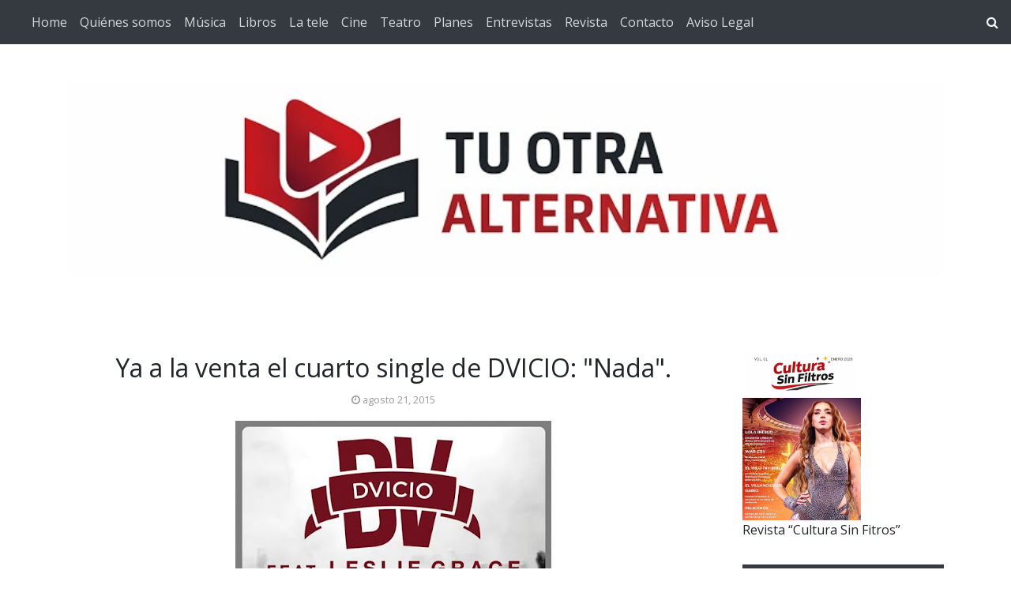

--- FILE ---
content_type: text/html; charset=utf-8
request_url: https://www.google.com/recaptcha/api2/aframe
body_size: 256
content:
<!DOCTYPE HTML><html><head><meta http-equiv="content-type" content="text/html; charset=UTF-8"></head><body><script nonce="obhsin6OjEUkFE4Won3aDg">/** Anti-fraud and anti-abuse applications only. See google.com/recaptcha */ try{var clients={'sodar':'https://pagead2.googlesyndication.com/pagead/sodar?'};window.addEventListener("message",function(a){try{if(a.source===window.parent){var b=JSON.parse(a.data);var c=clients[b['id']];if(c){var d=document.createElement('img');d.src=c+b['params']+'&rc='+(localStorage.getItem("rc::a")?sessionStorage.getItem("rc::b"):"");window.document.body.appendChild(d);sessionStorage.setItem("rc::e",parseInt(sessionStorage.getItem("rc::e")||0)+1);localStorage.setItem("rc::h",'1769029567843');}}}catch(b){}});window.parent.postMessage("_grecaptcha_ready", "*");}catch(b){}</script></body></html>